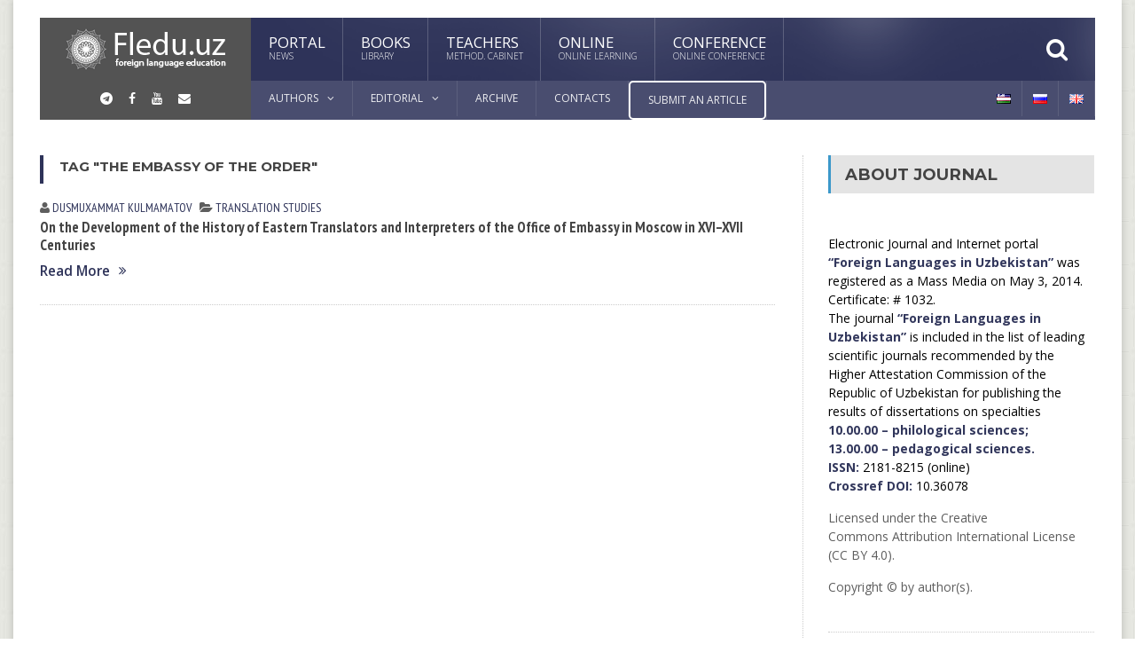

--- FILE ---
content_type: text/html; charset=UTF-8
request_url: https://journal.fledu.uz/en/tag/the-embassy-of-the-order/
body_size: 20286
content:
<!DOCTYPE html>
<!--[if IE 7]>
<html class="ie ie7" lang="en-GB">
<![endif]-->
<!--[if IE 8]>
<html class="ie ie8" lang="en-GB">
<![endif]-->
<!--[if !(IE 7) | !(IE 8)  ]><!-->

<!-- BEGIN html -->
<html xmlns="http://www.w3.org/1999/xhtml" lang="en-GB" itemscope itemtype="http://schema.org/WebPage">
<!--<![endif]-->
	<!-- BEGIN head -->
	<head>


		<!-- Meta Tags -->
		<meta http-equiv="content-type" content="text/html; charset=UTF-8" />
		<meta name="viewport" content="width=device-width, initial-scale=1, maximum-scale=1" />
		
		<!-- Favicon -->
		<link rel="shortcut icon" href="https://journal.fledu.uz/wp-content/themes/journal-child/img/favicon.png" type="image/x-icon" />
		<link rel="alternate" type="application/rss+xml" href="https://journal.fledu.uz/en/feed/" title="JOURNAL.FLEDU.UZ latest posts" />
		<link rel="alternate" type="application/rss+xml" href="https://journal.fledu.uz/en/comments/feed/" title="JOURNAL.FLEDU.UZ latest comments" />
		<link rel="pingback" href="https://journal.fledu.uz/xmlrpc.php" />
		<link rel="stylesheet" type="text/css" href="https://journal.fledu.uz/wp-content/themes/journal-child/css/font-awesome.min.css">

		<meta name='robots' content='index, follow, max-image-preview:large, max-snippet:-1, max-video-preview:-1' />

	<!-- This site is optimized with the Yoast SEO plugin v26.7 - https://yoast.com/wordpress/plugins/seo/ -->
	<title>Архивы the Embassy of the Order - JOURNAL.FLEDU.UZ</title>
	<link rel="canonical" href="https://journal.fledu.uz/en/tag/the-embassy-of-the-order/" />
	<meta property="og:locale" content="en_GB" />
	<meta property="og:type" content="article" />
	<meta property="og:title" content="Архивы the Embassy of the Order - JOURNAL.FLEDU.UZ" />
	<meta property="og:url" content="https://journal.fledu.uz/en/tag/the-embassy-of-the-order/" />
	<meta property="og:site_name" content="JOURNAL.FLEDU.UZ" />
	<meta name="twitter:card" content="summary_large_image" />
	<script type="application/ld+json" class="yoast-schema-graph">{"@context":"https://schema.org","@graph":[{"@type":"CollectionPage","@id":"https://journal.fledu.uz/en/tag/the-embassy-of-the-order/","url":"https://journal.fledu.uz/en/tag/the-embassy-of-the-order/","name":"Архивы the Embassy of the Order - JOURNAL.FLEDU.UZ","isPartOf":{"@id":"https://journal.fledu.uz/en/#website"},"breadcrumb":{"@id":"https://journal.fledu.uz/en/tag/the-embassy-of-the-order/#breadcrumb"},"inLanguage":"en-GB"},{"@type":"BreadcrumbList","@id":"https://journal.fledu.uz/en/tag/the-embassy-of-the-order/#breadcrumb","itemListElement":[{"@type":"ListItem","position":1,"name":"Главная страница","item":"https://journal.fledu.uz/en/"},{"@type":"ListItem","position":2,"name":"the Embassy of the Order"}]},{"@type":"WebSite","@id":"https://journal.fledu.uz/en/#website","url":"https://journal.fledu.uz/en/","name":"JOURNAL.FLEDU.UZ","description":"Foreign languages in Uzbekistan","potentialAction":[{"@type":"SearchAction","target":{"@type":"EntryPoint","urlTemplate":"https://journal.fledu.uz/en/?s={search_term_string}"},"query-input":{"@type":"PropertyValueSpecification","valueRequired":true,"valueName":"search_term_string"}}],"inLanguage":"en-GB"}]}</script>
	<!-- / Yoast SEO plugin. -->


<link rel='dns-prefetch' href='//journal.fledu.uz' />
<link rel='dns-prefetch' href='//fonts.googleapis.com' />
<link rel="alternate" type="application/rss+xml" title="JOURNAL.FLEDU.UZ &raquo; Feed" href="https://journal.fledu.uz/en/feed/" />
<link rel="alternate" type="application/rss+xml" title="JOURNAL.FLEDU.UZ &raquo; Comments Feed" href="https://journal.fledu.uz/en/comments/feed/" />
<link rel="alternate" type="application/rss+xml" title="JOURNAL.FLEDU.UZ &raquo; the Embassy of the Order Tag Feed" href="https://journal.fledu.uz/en/tag/the-embassy-of-the-order/feed/" />
<style id='wp-img-auto-sizes-contain-inline-css' type='text/css'>
img:is([sizes=auto i],[sizes^="auto," i]){contain-intrinsic-size:3000px 1500px}
/*# sourceURL=wp-img-auto-sizes-contain-inline-css */
</style>
<link rel='stylesheet' id='gs-swiper-css' href='https://journal.fledu.uz/wp-content/plugins/gs-logo-slider/assets/libs/swiper-js/swiper.min.css?ver=3.7.4' type='text/css' media='all' />
<link rel='stylesheet' id='gs-tippyjs-css' href='https://journal.fledu.uz/wp-content/plugins/gs-logo-slider/assets/libs/tippyjs/tippy.css?ver=3.7.4' type='text/css' media='all' />
<link rel='stylesheet' id='gs-logo-public-css' href='https://journal.fledu.uz/wp-content/plugins/gs-logo-slider/assets/css/gs-logo.min.css?ver=3.7.4' type='text/css' media='all' />
<style id='wp-emoji-styles-inline-css' type='text/css'>

	img.wp-smiley, img.emoji {
		display: inline !important;
		border: none !important;
		box-shadow: none !important;
		height: 1em !important;
		width: 1em !important;
		margin: 0 0.07em !important;
		vertical-align: -0.1em !important;
		background: none !important;
		padding: 0 !important;
	}
/*# sourceURL=wp-emoji-styles-inline-css */
</style>
<style id='wp-block-library-inline-css' type='text/css'>
:root{--wp-block-synced-color:#7a00df;--wp-block-synced-color--rgb:122,0,223;--wp-bound-block-color:var(--wp-block-synced-color);--wp-editor-canvas-background:#ddd;--wp-admin-theme-color:#007cba;--wp-admin-theme-color--rgb:0,124,186;--wp-admin-theme-color-darker-10:#006ba1;--wp-admin-theme-color-darker-10--rgb:0,107,160.5;--wp-admin-theme-color-darker-20:#005a87;--wp-admin-theme-color-darker-20--rgb:0,90,135;--wp-admin-border-width-focus:2px}@media (min-resolution:192dpi){:root{--wp-admin-border-width-focus:1.5px}}.wp-element-button{cursor:pointer}:root .has-very-light-gray-background-color{background-color:#eee}:root .has-very-dark-gray-background-color{background-color:#313131}:root .has-very-light-gray-color{color:#eee}:root .has-very-dark-gray-color{color:#313131}:root .has-vivid-green-cyan-to-vivid-cyan-blue-gradient-background{background:linear-gradient(135deg,#00d084,#0693e3)}:root .has-purple-crush-gradient-background{background:linear-gradient(135deg,#34e2e4,#4721fb 50%,#ab1dfe)}:root .has-hazy-dawn-gradient-background{background:linear-gradient(135deg,#faaca8,#dad0ec)}:root .has-subdued-olive-gradient-background{background:linear-gradient(135deg,#fafae1,#67a671)}:root .has-atomic-cream-gradient-background{background:linear-gradient(135deg,#fdd79a,#004a59)}:root .has-nightshade-gradient-background{background:linear-gradient(135deg,#330968,#31cdcf)}:root .has-midnight-gradient-background{background:linear-gradient(135deg,#020381,#2874fc)}:root{--wp--preset--font-size--normal:16px;--wp--preset--font-size--huge:42px}.has-regular-font-size{font-size:1em}.has-larger-font-size{font-size:2.625em}.has-normal-font-size{font-size:var(--wp--preset--font-size--normal)}.has-huge-font-size{font-size:var(--wp--preset--font-size--huge)}.has-text-align-center{text-align:center}.has-text-align-left{text-align:left}.has-text-align-right{text-align:right}.has-fit-text{white-space:nowrap!important}#end-resizable-editor-section{display:none}.aligncenter{clear:both}.items-justified-left{justify-content:flex-start}.items-justified-center{justify-content:center}.items-justified-right{justify-content:flex-end}.items-justified-space-between{justify-content:space-between}.screen-reader-text{border:0;clip-path:inset(50%);height:1px;margin:-1px;overflow:hidden;padding:0;position:absolute;width:1px;word-wrap:normal!important}.screen-reader-text:focus{background-color:#ddd;clip-path:none;color:#444;display:block;font-size:1em;height:auto;left:5px;line-height:normal;padding:15px 23px 14px;text-decoration:none;top:5px;width:auto;z-index:100000}html :where(.has-border-color){border-style:solid}html :where([style*=border-top-color]){border-top-style:solid}html :where([style*=border-right-color]){border-right-style:solid}html :where([style*=border-bottom-color]){border-bottom-style:solid}html :where([style*=border-left-color]){border-left-style:solid}html :where([style*=border-width]){border-style:solid}html :where([style*=border-top-width]){border-top-style:solid}html :where([style*=border-right-width]){border-right-style:solid}html :where([style*=border-bottom-width]){border-bottom-style:solid}html :where([style*=border-left-width]){border-left-style:solid}html :where(img[class*=wp-image-]){height:auto;max-width:100%}:where(figure){margin:0 0 1em}html :where(.is-position-sticky){--wp-admin--admin-bar--position-offset:var(--wp-admin--admin-bar--height,0px)}@media screen and (max-width:600px){html :where(.is-position-sticky){--wp-admin--admin-bar--position-offset:0px}}

/*# sourceURL=wp-block-library-inline-css */
</style><style id='wp-block-image-inline-css' type='text/css'>
.wp-block-image>a,.wp-block-image>figure>a{display:inline-block}.wp-block-image img{box-sizing:border-box;height:auto;max-width:100%;vertical-align:bottom}@media not (prefers-reduced-motion){.wp-block-image img.hide{visibility:hidden}.wp-block-image img.show{animation:show-content-image .4s}}.wp-block-image[style*=border-radius] img,.wp-block-image[style*=border-radius]>a{border-radius:inherit}.wp-block-image.has-custom-border img{box-sizing:border-box}.wp-block-image.aligncenter{text-align:center}.wp-block-image.alignfull>a,.wp-block-image.alignwide>a{width:100%}.wp-block-image.alignfull img,.wp-block-image.alignwide img{height:auto;width:100%}.wp-block-image .aligncenter,.wp-block-image .alignleft,.wp-block-image .alignright,.wp-block-image.aligncenter,.wp-block-image.alignleft,.wp-block-image.alignright{display:table}.wp-block-image .aligncenter>figcaption,.wp-block-image .alignleft>figcaption,.wp-block-image .alignright>figcaption,.wp-block-image.aligncenter>figcaption,.wp-block-image.alignleft>figcaption,.wp-block-image.alignright>figcaption{caption-side:bottom;display:table-caption}.wp-block-image .alignleft{float:left;margin:.5em 1em .5em 0}.wp-block-image .alignright{float:right;margin:.5em 0 .5em 1em}.wp-block-image .aligncenter{margin-left:auto;margin-right:auto}.wp-block-image :where(figcaption){margin-bottom:1em;margin-top:.5em}.wp-block-image.is-style-circle-mask img{border-radius:9999px}@supports ((-webkit-mask-image:none) or (mask-image:none)) or (-webkit-mask-image:none){.wp-block-image.is-style-circle-mask img{border-radius:0;-webkit-mask-image:url('data:image/svg+xml;utf8,<svg viewBox="0 0 100 100" xmlns="http://www.w3.org/2000/svg"><circle cx="50" cy="50" r="50"/></svg>');mask-image:url('data:image/svg+xml;utf8,<svg viewBox="0 0 100 100" xmlns="http://www.w3.org/2000/svg"><circle cx="50" cy="50" r="50"/></svg>');mask-mode:alpha;-webkit-mask-position:center;mask-position:center;-webkit-mask-repeat:no-repeat;mask-repeat:no-repeat;-webkit-mask-size:contain;mask-size:contain}}:root :where(.wp-block-image.is-style-rounded img,.wp-block-image .is-style-rounded img){border-radius:9999px}.wp-block-image figure{margin:0}.wp-lightbox-container{display:flex;flex-direction:column;position:relative}.wp-lightbox-container img{cursor:zoom-in}.wp-lightbox-container img:hover+button{opacity:1}.wp-lightbox-container button{align-items:center;backdrop-filter:blur(16px) saturate(180%);background-color:#5a5a5a40;border:none;border-radius:4px;cursor:zoom-in;display:flex;height:20px;justify-content:center;opacity:0;padding:0;position:absolute;right:16px;text-align:center;top:16px;width:20px;z-index:100}@media not (prefers-reduced-motion){.wp-lightbox-container button{transition:opacity .2s ease}}.wp-lightbox-container button:focus-visible{outline:3px auto #5a5a5a40;outline:3px auto -webkit-focus-ring-color;outline-offset:3px}.wp-lightbox-container button:hover{cursor:pointer;opacity:1}.wp-lightbox-container button:focus{opacity:1}.wp-lightbox-container button:focus,.wp-lightbox-container button:hover,.wp-lightbox-container button:not(:hover):not(:active):not(.has-background){background-color:#5a5a5a40;border:none}.wp-lightbox-overlay{box-sizing:border-box;cursor:zoom-out;height:100vh;left:0;overflow:hidden;position:fixed;top:0;visibility:hidden;width:100%;z-index:100000}.wp-lightbox-overlay .close-button{align-items:center;cursor:pointer;display:flex;justify-content:center;min-height:40px;min-width:40px;padding:0;position:absolute;right:calc(env(safe-area-inset-right) + 16px);top:calc(env(safe-area-inset-top) + 16px);z-index:5000000}.wp-lightbox-overlay .close-button:focus,.wp-lightbox-overlay .close-button:hover,.wp-lightbox-overlay .close-button:not(:hover):not(:active):not(.has-background){background:none;border:none}.wp-lightbox-overlay .lightbox-image-container{height:var(--wp--lightbox-container-height);left:50%;overflow:hidden;position:absolute;top:50%;transform:translate(-50%,-50%);transform-origin:top left;width:var(--wp--lightbox-container-width);z-index:9999999999}.wp-lightbox-overlay .wp-block-image{align-items:center;box-sizing:border-box;display:flex;height:100%;justify-content:center;margin:0;position:relative;transform-origin:0 0;width:100%;z-index:3000000}.wp-lightbox-overlay .wp-block-image img{height:var(--wp--lightbox-image-height);min-height:var(--wp--lightbox-image-height);min-width:var(--wp--lightbox-image-width);width:var(--wp--lightbox-image-width)}.wp-lightbox-overlay .wp-block-image figcaption{display:none}.wp-lightbox-overlay button{background:none;border:none}.wp-lightbox-overlay .scrim{background-color:#fff;height:100%;opacity:.9;position:absolute;width:100%;z-index:2000000}.wp-lightbox-overlay.active{visibility:visible}@media not (prefers-reduced-motion){.wp-lightbox-overlay.active{animation:turn-on-visibility .25s both}.wp-lightbox-overlay.active img{animation:turn-on-visibility .35s both}.wp-lightbox-overlay.show-closing-animation:not(.active){animation:turn-off-visibility .35s both}.wp-lightbox-overlay.show-closing-animation:not(.active) img{animation:turn-off-visibility .25s both}.wp-lightbox-overlay.zoom.active{animation:none;opacity:1;visibility:visible}.wp-lightbox-overlay.zoom.active .lightbox-image-container{animation:lightbox-zoom-in .4s}.wp-lightbox-overlay.zoom.active .lightbox-image-container img{animation:none}.wp-lightbox-overlay.zoom.active .scrim{animation:turn-on-visibility .4s forwards}.wp-lightbox-overlay.zoom.show-closing-animation:not(.active){animation:none}.wp-lightbox-overlay.zoom.show-closing-animation:not(.active) .lightbox-image-container{animation:lightbox-zoom-out .4s}.wp-lightbox-overlay.zoom.show-closing-animation:not(.active) .lightbox-image-container img{animation:none}.wp-lightbox-overlay.zoom.show-closing-animation:not(.active) .scrim{animation:turn-off-visibility .4s forwards}}@keyframes show-content-image{0%{visibility:hidden}99%{visibility:hidden}to{visibility:visible}}@keyframes turn-on-visibility{0%{opacity:0}to{opacity:1}}@keyframes turn-off-visibility{0%{opacity:1;visibility:visible}99%{opacity:0;visibility:visible}to{opacity:0;visibility:hidden}}@keyframes lightbox-zoom-in{0%{transform:translate(calc((-100vw + var(--wp--lightbox-scrollbar-width))/2 + var(--wp--lightbox-initial-left-position)),calc(-50vh + var(--wp--lightbox-initial-top-position))) scale(var(--wp--lightbox-scale))}to{transform:translate(-50%,-50%) scale(1)}}@keyframes lightbox-zoom-out{0%{transform:translate(-50%,-50%) scale(1);visibility:visible}99%{visibility:visible}to{transform:translate(calc((-100vw + var(--wp--lightbox-scrollbar-width))/2 + var(--wp--lightbox-initial-left-position)),calc(-50vh + var(--wp--lightbox-initial-top-position))) scale(var(--wp--lightbox-scale));visibility:hidden}}
/*# sourceURL=https://journal.fledu.uz/wp-includes/blocks/image/style.min.css */
</style>
<style id='global-styles-inline-css' type='text/css'>
:root{--wp--preset--aspect-ratio--square: 1;--wp--preset--aspect-ratio--4-3: 4/3;--wp--preset--aspect-ratio--3-4: 3/4;--wp--preset--aspect-ratio--3-2: 3/2;--wp--preset--aspect-ratio--2-3: 2/3;--wp--preset--aspect-ratio--16-9: 16/9;--wp--preset--aspect-ratio--9-16: 9/16;--wp--preset--color--black: #000000;--wp--preset--color--cyan-bluish-gray: #abb8c3;--wp--preset--color--white: #ffffff;--wp--preset--color--pale-pink: #f78da7;--wp--preset--color--vivid-red: #cf2e2e;--wp--preset--color--luminous-vivid-orange: #ff6900;--wp--preset--color--luminous-vivid-amber: #fcb900;--wp--preset--color--light-green-cyan: #7bdcb5;--wp--preset--color--vivid-green-cyan: #00d084;--wp--preset--color--pale-cyan-blue: #8ed1fc;--wp--preset--color--vivid-cyan-blue: #0693e3;--wp--preset--color--vivid-purple: #9b51e0;--wp--preset--gradient--vivid-cyan-blue-to-vivid-purple: linear-gradient(135deg,rgb(6,147,227) 0%,rgb(155,81,224) 100%);--wp--preset--gradient--light-green-cyan-to-vivid-green-cyan: linear-gradient(135deg,rgb(122,220,180) 0%,rgb(0,208,130) 100%);--wp--preset--gradient--luminous-vivid-amber-to-luminous-vivid-orange: linear-gradient(135deg,rgb(252,185,0) 0%,rgb(255,105,0) 100%);--wp--preset--gradient--luminous-vivid-orange-to-vivid-red: linear-gradient(135deg,rgb(255,105,0) 0%,rgb(207,46,46) 100%);--wp--preset--gradient--very-light-gray-to-cyan-bluish-gray: linear-gradient(135deg,rgb(238,238,238) 0%,rgb(169,184,195) 100%);--wp--preset--gradient--cool-to-warm-spectrum: linear-gradient(135deg,rgb(74,234,220) 0%,rgb(151,120,209) 20%,rgb(207,42,186) 40%,rgb(238,44,130) 60%,rgb(251,105,98) 80%,rgb(254,248,76) 100%);--wp--preset--gradient--blush-light-purple: linear-gradient(135deg,rgb(255,206,236) 0%,rgb(152,150,240) 100%);--wp--preset--gradient--blush-bordeaux: linear-gradient(135deg,rgb(254,205,165) 0%,rgb(254,45,45) 50%,rgb(107,0,62) 100%);--wp--preset--gradient--luminous-dusk: linear-gradient(135deg,rgb(255,203,112) 0%,rgb(199,81,192) 50%,rgb(65,88,208) 100%);--wp--preset--gradient--pale-ocean: linear-gradient(135deg,rgb(255,245,203) 0%,rgb(182,227,212) 50%,rgb(51,167,181) 100%);--wp--preset--gradient--electric-grass: linear-gradient(135deg,rgb(202,248,128) 0%,rgb(113,206,126) 100%);--wp--preset--gradient--midnight: linear-gradient(135deg,rgb(2,3,129) 0%,rgb(40,116,252) 100%);--wp--preset--font-size--small: 13px;--wp--preset--font-size--medium: 20px;--wp--preset--font-size--large: 36px;--wp--preset--font-size--x-large: 42px;--wp--preset--spacing--20: 0.44rem;--wp--preset--spacing--30: 0.67rem;--wp--preset--spacing--40: 1rem;--wp--preset--spacing--50: 1.5rem;--wp--preset--spacing--60: 2.25rem;--wp--preset--spacing--70: 3.38rem;--wp--preset--spacing--80: 5.06rem;--wp--preset--shadow--natural: 6px 6px 9px rgba(0, 0, 0, 0.2);--wp--preset--shadow--deep: 12px 12px 50px rgba(0, 0, 0, 0.4);--wp--preset--shadow--sharp: 6px 6px 0px rgba(0, 0, 0, 0.2);--wp--preset--shadow--outlined: 6px 6px 0px -3px rgb(255, 255, 255), 6px 6px rgb(0, 0, 0);--wp--preset--shadow--crisp: 6px 6px 0px rgb(0, 0, 0);}:where(.is-layout-flex){gap: 0.5em;}:where(.is-layout-grid){gap: 0.5em;}body .is-layout-flex{display: flex;}.is-layout-flex{flex-wrap: wrap;align-items: center;}.is-layout-flex > :is(*, div){margin: 0;}body .is-layout-grid{display: grid;}.is-layout-grid > :is(*, div){margin: 0;}:where(.wp-block-columns.is-layout-flex){gap: 2em;}:where(.wp-block-columns.is-layout-grid){gap: 2em;}:where(.wp-block-post-template.is-layout-flex){gap: 1.25em;}:where(.wp-block-post-template.is-layout-grid){gap: 1.25em;}.has-black-color{color: var(--wp--preset--color--black) !important;}.has-cyan-bluish-gray-color{color: var(--wp--preset--color--cyan-bluish-gray) !important;}.has-white-color{color: var(--wp--preset--color--white) !important;}.has-pale-pink-color{color: var(--wp--preset--color--pale-pink) !important;}.has-vivid-red-color{color: var(--wp--preset--color--vivid-red) !important;}.has-luminous-vivid-orange-color{color: var(--wp--preset--color--luminous-vivid-orange) !important;}.has-luminous-vivid-amber-color{color: var(--wp--preset--color--luminous-vivid-amber) !important;}.has-light-green-cyan-color{color: var(--wp--preset--color--light-green-cyan) !important;}.has-vivid-green-cyan-color{color: var(--wp--preset--color--vivid-green-cyan) !important;}.has-pale-cyan-blue-color{color: var(--wp--preset--color--pale-cyan-blue) !important;}.has-vivid-cyan-blue-color{color: var(--wp--preset--color--vivid-cyan-blue) !important;}.has-vivid-purple-color{color: var(--wp--preset--color--vivid-purple) !important;}.has-black-background-color{background-color: var(--wp--preset--color--black) !important;}.has-cyan-bluish-gray-background-color{background-color: var(--wp--preset--color--cyan-bluish-gray) !important;}.has-white-background-color{background-color: var(--wp--preset--color--white) !important;}.has-pale-pink-background-color{background-color: var(--wp--preset--color--pale-pink) !important;}.has-vivid-red-background-color{background-color: var(--wp--preset--color--vivid-red) !important;}.has-luminous-vivid-orange-background-color{background-color: var(--wp--preset--color--luminous-vivid-orange) !important;}.has-luminous-vivid-amber-background-color{background-color: var(--wp--preset--color--luminous-vivid-amber) !important;}.has-light-green-cyan-background-color{background-color: var(--wp--preset--color--light-green-cyan) !important;}.has-vivid-green-cyan-background-color{background-color: var(--wp--preset--color--vivid-green-cyan) !important;}.has-pale-cyan-blue-background-color{background-color: var(--wp--preset--color--pale-cyan-blue) !important;}.has-vivid-cyan-blue-background-color{background-color: var(--wp--preset--color--vivid-cyan-blue) !important;}.has-vivid-purple-background-color{background-color: var(--wp--preset--color--vivid-purple) !important;}.has-black-border-color{border-color: var(--wp--preset--color--black) !important;}.has-cyan-bluish-gray-border-color{border-color: var(--wp--preset--color--cyan-bluish-gray) !important;}.has-white-border-color{border-color: var(--wp--preset--color--white) !important;}.has-pale-pink-border-color{border-color: var(--wp--preset--color--pale-pink) !important;}.has-vivid-red-border-color{border-color: var(--wp--preset--color--vivid-red) !important;}.has-luminous-vivid-orange-border-color{border-color: var(--wp--preset--color--luminous-vivid-orange) !important;}.has-luminous-vivid-amber-border-color{border-color: var(--wp--preset--color--luminous-vivid-amber) !important;}.has-light-green-cyan-border-color{border-color: var(--wp--preset--color--light-green-cyan) !important;}.has-vivid-green-cyan-border-color{border-color: var(--wp--preset--color--vivid-green-cyan) !important;}.has-pale-cyan-blue-border-color{border-color: var(--wp--preset--color--pale-cyan-blue) !important;}.has-vivid-cyan-blue-border-color{border-color: var(--wp--preset--color--vivid-cyan-blue) !important;}.has-vivid-purple-border-color{border-color: var(--wp--preset--color--vivid-purple) !important;}.has-vivid-cyan-blue-to-vivid-purple-gradient-background{background: var(--wp--preset--gradient--vivid-cyan-blue-to-vivid-purple) !important;}.has-light-green-cyan-to-vivid-green-cyan-gradient-background{background: var(--wp--preset--gradient--light-green-cyan-to-vivid-green-cyan) !important;}.has-luminous-vivid-amber-to-luminous-vivid-orange-gradient-background{background: var(--wp--preset--gradient--luminous-vivid-amber-to-luminous-vivid-orange) !important;}.has-luminous-vivid-orange-to-vivid-red-gradient-background{background: var(--wp--preset--gradient--luminous-vivid-orange-to-vivid-red) !important;}.has-very-light-gray-to-cyan-bluish-gray-gradient-background{background: var(--wp--preset--gradient--very-light-gray-to-cyan-bluish-gray) !important;}.has-cool-to-warm-spectrum-gradient-background{background: var(--wp--preset--gradient--cool-to-warm-spectrum) !important;}.has-blush-light-purple-gradient-background{background: var(--wp--preset--gradient--blush-light-purple) !important;}.has-blush-bordeaux-gradient-background{background: var(--wp--preset--gradient--blush-bordeaux) !important;}.has-luminous-dusk-gradient-background{background: var(--wp--preset--gradient--luminous-dusk) !important;}.has-pale-ocean-gradient-background{background: var(--wp--preset--gradient--pale-ocean) !important;}.has-electric-grass-gradient-background{background: var(--wp--preset--gradient--electric-grass) !important;}.has-midnight-gradient-background{background: var(--wp--preset--gradient--midnight) !important;}.has-small-font-size{font-size: var(--wp--preset--font-size--small) !important;}.has-medium-font-size{font-size: var(--wp--preset--font-size--medium) !important;}.has-large-font-size{font-size: var(--wp--preset--font-size--large) !important;}.has-x-large-font-size{font-size: var(--wp--preset--font-size--x-large) !important;}
/*# sourceURL=global-styles-inline-css */
</style>

<style id='classic-theme-styles-inline-css' type='text/css'>
/*! This file is auto-generated */
.wp-block-button__link{color:#fff;background-color:#32373c;border-radius:9999px;box-shadow:none;text-decoration:none;padding:calc(.667em + 2px) calc(1.333em + 2px);font-size:1.125em}.wp-block-file__button{background:#32373c;color:#fff;text-decoration:none}
/*# sourceURL=/wp-includes/css/classic-themes.min.css */
</style>
<link rel='stylesheet' id='wp-components-css' href='https://journal.fledu.uz/wp-includes/css/dist/components/style.min.css?ver=44ce327b1ada5b7959ddb685ded0a7d9' type='text/css' media='all' />
<link rel='stylesheet' id='wp-preferences-css' href='https://journal.fledu.uz/wp-includes/css/dist/preferences/style.min.css?ver=44ce327b1ada5b7959ddb685ded0a7d9' type='text/css' media='all' />
<link rel='stylesheet' id='wp-block-editor-css' href='https://journal.fledu.uz/wp-includes/css/dist/block-editor/style.min.css?ver=44ce327b1ada5b7959ddb685ded0a7d9' type='text/css' media='all' />
<style id='wp-block-editor-inline-css' type='text/css'>
    
        .gslogo--toolbar {
            padding: 20px;
            border: 1px solid #1f1f1f;
            border-radius: 2px;
        }

        .gslogo--toolbar label {
            display: block;
            margin-bottom: 6px;
            margin-top: -6px;
        }

        .gslogo--toolbar select {
            width: 250px;
            max-width: 100% !important;
            line-height: 42px !important;
        }

        .gslogo--toolbar .gs-logo-slider-block--des {
            margin: 10px 0 0;
            font-size: 16px;
        }

        .gslogo--toolbar .gs-logo-slider-block--des span {
            display: block;
        }

        .gslogo--toolbar p.gs-logo-slider-block--des a {
            margin-left: 4px;
        }

        .editor-styles-wrapper .wp-block h3.gs_logo_title {
            font-size: 16px;
            font-weight: 400;
            margin: 0px;
            margin-top: 20px;
        }
    
        
/*# sourceURL=wp-block-editor-inline-css */
</style>
<link rel='stylesheet' id='popup-maker-block-library-style-css' href='https://journal.fledu.uz/wp-content/plugins/popup-maker/dist/packages/block-library-style.css?ver=dbea705cfafe089d65f1' type='text/css' media='all' />
<link rel='stylesheet' id='google-fonts-1-css' href='https://fonts.googleapis.com/css?family=Open+Sans&#038;subset=latin&#038;ver=44ce327b1ada5b7959ddb685ded0a7d9' type='text/css' media='all' />
<link rel='stylesheet' id='google-fonts-2-css' href='https://fonts.googleapis.com/css?family=Montserrat&#038;subset=latin&#038;ver=44ce327b1ada5b7959ddb685ded0a7d9' type='text/css' media='all' />
<link rel='stylesheet' id='google-fonts-3-css' href='https://fonts.googleapis.com/css?family=PT+Sans+Narrow&#038;subset=latin&#038;ver=44ce327b1ada5b7959ddb685ded0a7d9' type='text/css' media='all' />
<link rel='stylesheet' id='reset-css' href='https://journal.fledu.uz/wp-content/themes/fraction-theme/css/reset.css?ver=44ce327b1ada5b7959ddb685ded0a7d9' type='text/css' media='all' />
<link rel='stylesheet' id='font-awesome-css' href='https://journal.fledu.uz/wp-content/themes/fraction-theme/css/font-awesome.min.css?ver=44ce327b1ada5b7959ddb685ded0a7d9' type='text/css' media='all' />
<link rel='stylesheet' id='animate-css' href='https://journal.fledu.uz/wp-content/themes/fraction-theme/css/animate.css?ver=44ce327b1ada5b7959ddb685ded0a7d9' type='text/css' media='all' />
<link rel='stylesheet' id='main-stylesheet-css' href='https://journal.fledu.uz/wp-content/themes/fraction-theme/css/main-stylesheet.css?ver=44ce327b1ada5b7959ddb685ded0a7d9' type='text/css' media='all' />
<link rel='stylesheet' id='lightbox-css' href='https://journal.fledu.uz/wp-content/themes/fraction-theme/css/lightbox.css?ver=44ce327b1ada5b7959ddb685ded0a7d9' type='text/css' media='all' />
<link rel='stylesheet' id='shortcodes-css' href='https://journal.fledu.uz/wp-content/themes/fraction-theme/css/shortcodes.css?ver=44ce327b1ada5b7959ddb685ded0a7d9' type='text/css' media='all' />
<link rel='stylesheet' id='dat-menu-css' href='https://journal.fledu.uz/wp-content/themes/fraction-theme/css/dat-menu.css?ver=44ce327b1ada5b7959ddb685ded0a7d9' type='text/css' media='all' />
<link rel='stylesheet' id='responsive-css' href='https://journal.fledu.uz/wp-content/themes/fraction-theme/css/responsive.css?ver=44ce327b1ada5b7959ddb685ded0a7d9' type='text/css' media='all' />
<link rel='stylesheet' id='owl.carousel-css' href='https://journal.fledu.uz/wp-content/themes/fraction-theme/css/owl.carousel.css?ver=44ce327b1ada5b7959ddb685ded0a7d9' type='text/css' media='all' />
<link rel='stylesheet' id='owl.theme-css' href='https://journal.fledu.uz/wp-content/themes/fraction-theme/css/owl.theme.css?ver=44ce327b1ada5b7959ddb685ded0a7d9' type='text/css' media='all' />
<link rel='stylesheet' id='dynamic-css-css' href='https://journal.fledu.uz/wp-admin/admin-ajax.php?action=ot_dynamic_css&#038;ver=44ce327b1ada5b7959ddb685ded0a7d9' type='text/css' media='all' />
<link rel='stylesheet' id='style-css' href='https://journal.fledu.uz/wp-content/themes/journal-child/style.css?ver=44ce327b1ada5b7959ddb685ded0a7d9' type='text/css' media='all' />
<script type="text/javascript" src="https://journal.fledu.uz/wp-includes/js/jquery/jquery.min.js?ver=3.7.1" id="jquery-core-js"></script>
<script type="text/javascript" src="https://journal.fledu.uz/wp-includes/js/jquery/jquery-migrate.min.js?ver=3.4.1" id="jquery-migrate-js"></script>
<script type="text/javascript" src="https://journal.fledu.uz/wp-admin/admin-ajax.php?action=ot_dynamic_js&amp;ver=1" id="dynamic-scripts-js"></script>
<link rel="https://api.w.org/" href="https://journal.fledu.uz/wp-json/" /><link rel="alternate" title="JSON" type="application/json" href="https://journal.fledu.uz/wp-json/wp/v2/tags/11911" /><link rel="EditURI" type="application/rsd+xml" title="RSD" href="https://journal.fledu.uz/xmlrpc.php?rsd" />
		<style type="text/css" id="wp-custom-css">
			.menu-item a[href^="https://mail.google.com/mail/"] {
    color: #fff; /* Белый цвет текста */
    font-weight: bold; /* Жирный текст */
    text-decoration: none; /* Убрать подчеркивание */
    padding: 5px 10px;
    border: 2px solid #fff; /* Белая рамка */
    border-radius: 5px; /* Закругленные углы */
    background-color: ; /* Синий фон */
    transition: background-color 0.3s, color 0.3s, border-color 0.3s; /* Плавный переход */
}

.menu-item a[href^="https://mail.google.com/mail/"]:hover {
    background-color: #fff; /* Белый фон при наведении */
    color: #0056b3; /* Синий текст при наведении */
    border-color: #0056b3; /* Синяя рамка при наведении */
}
		</style>
			

	<!-- END head -->
	<link rel='stylesheet' id='mediaelement-css' href='https://journal.fledu.uz/wp-includes/js/mediaelement/mediaelementplayer-legacy.min.css?ver=4.2.17' type='text/css' media='all' />
<link rel='stylesheet' id='wp-mediaelement-css' href='https://journal.fledu.uz/wp-includes/js/mediaelement/wp-mediaelement.min.css?ver=44ce327b1ada5b7959ddb685ded0a7d9' type='text/css' media='all' />
</head>
	
	<!-- BEGIN body -->
	<body data-rsssl=1 class="archive tag tag-the-embassy-of-the-order tag-11911 wp-theme-fraction-theme wp-child-theme-journal-child">
			
					
		<a href="#dat-menu" class="ot-menu-toggle"><i class="fa fa-bars"></i>Toggle Menu</a>
		<!-- BEGIN .boxed -->
		<div class="boxed active">
			
			<!-- BEGIN .header -->
			<header class="header willfix">
				
				<!-- BEGIN .wrapper -->
				<div class="wrapper">

					<div class="header-left no-socials">
						<div class="header-logo">
								<a href="https://journal.fledu.uz/en" class="otanimation" data-anim-object=".header-logo a.otanimation img, .header-logo a.otanimation h1" data-anim-in="flipOutX" data-anim-out="bounceIn">
									<img src="https://journal.fledu.uz/wp-content/themes/journal-child/img/logo.png" alt="JOURNAL.FLEDU.UZ" />
								</a>
							<strong data-anim-in="fadeOutUpBig" data-anim-out="bounceIn"><i class="fa fa-home"></i> Homepage</strong>
						</div>
						<div class="header-languages">
							<ul>
									<li class="lang-item lang-item-3 lang-item-uz no-translation lang-item-first"><a  lang="uz-UZ" hreflang="uz-UZ" href="https://journal.fledu.uz/uz/"><img src="[data-uri]" alt="Ўзбек" width="16" height="11" style="width: 16px; height: 11px;" /></a></li>
	<li class="lang-item lang-item-7 lang-item-ru no-translation"><a  lang="ru-RU" hreflang="ru-RU" href="https://journal.fledu.uz/ru/"><img src="[data-uri]" alt="Русский" width="16" height="11" style="width: 16px; height: 11px;" /></a></li>
	<li class="lang-item lang-item-11 lang-item-en current-lang"><a  lang="en-GB" hreflang="en-GB" href="https://journal.fledu.uz/en/tag/the-embassy-of-the-order/"><img src="[data-uri]" alt="English" width="16" height="11" style="width: 16px; height: 11px;" /></a></li>
							</ul>
						</div>
						<div class="header-socials">
							<a href="https://t.me/fledu_uz_official" target="_blank"><i class="fa fa-telegram"></i></a>
							<a href="https://www.facebook.com/fledu.uz" target="_blank"><i class="fa fa-facebook"></i></a>
							<a href="https://www.youtube.com/channel/UCPBh3FQphOVxdi3P120wHxA" target="_blank"><i class="fa fa-youtube"></i></a>
							<a href="mailto:info@fledu.uz" target="_self"><i class="fa fa-envelope"></i></a>
						</div>
					</div>
						

					<div class="header-right">
						<nav class="main-menu">
							<ul class="load-responsive menu" rel="Main Menu"><li id="menu-item-4649" class="normal-drop menu-item menu-item-type-custom menu-item-object-custom"><a href="https://fledu.uz">Portal<i>news</i></a></li>
<li id="menu-item-4650" class="normal-drop menu-item menu-item-type-custom menu-item-object-custom"><a href="https://books.fledu.uz">Books<i>library</i></a></li>
<li id="menu-item-4653" class="normal-drop menu-item menu-item-type-custom menu-item-object-custom"><a href="https://teachers.fledu.uz">Teachers<i>method. cabinet</i></a></li>
<li id="menu-item-4654" class="normal-drop menu-item menu-item-type-custom menu-item-object-custom"><a href="https://online.fledu.uz">Online<i>online learning</i></a></li>
<li id="menu-item-4655" class="normal-drop menu-item menu-item-type-custom menu-item-object-custom"><a href="https://conference.fledu.uz">Conference<i>online conference</i></a></li>
</ul>
						
															<div class="search-header">
									<form method="get" action="https://journal.fledu.uz/en" name="searchform">
										<input type="search" value="" placeholder="Search.." autocomplete="off" required="required" name="s" id="s" />
										<input type="submit" value="Search" />
									</form>
								</div>
													</nav>
						

													<nav class="under-menu">
								<ul class="load-responsive" rel="Second Menu"><li id="menu-item-5436" class="menu-item menu-item-type-custom menu-item-object-custom menu-item-has-children ot-dropdown single"><a href="#!"><span>Authors</span></a>
<ul class="sub-menu">
	<li id="menu-item-4750" class="menu-item menu-item-type-post_type menu-item-object-page"><a href="https://journal.fledu.uz/en/article-requirements/">Article requirements</a></li>
	<li id="menu-item-4754" class="menu-item menu-item-type-post_type menu-item-object-page"><a href="https://journal.fledu.uz/en/ethical-standards/">Ethical standards</a></li>
	<li id="menu-item-5848" class="menu-item menu-item-type-custom menu-item-object-custom"><a href="https://fledu.uz/uz/scopus-asosiy-mezonlar-afzallik-va-imkoniyatlar/">SCOPUS</a></li>
	<li id="menu-item-5847" class="menu-item menu-item-type-custom menu-item-object-custom"><a href="https://fledu.uz/uz/universal-ontalik-kod-udk-haqida-nimalarni-bilasiz/">UDK</a></li>
	<li id="menu-item-5846" class="menu-item menu-item-type-custom menu-item-object-custom"><a href="https://fledu.uz/uz/ozbekiston-davlat-jahon-tillari-universiteti-huzuridagi-ilmiy-jurnallar-doi-raqamiga-ega-boldi/">DOI</a></li>
</ul>
</li>
<li id="menu-item-4751" class="menu-item menu-item-type-custom menu-item-object-custom menu-item-has-children ot-dropdown single"><a href="#!"><span>Editorial</span></a>
<ul class="sub-menu">
	<li id="menu-item-4753" class="menu-item menu-item-type-post_type menu-item-object-page"><a href="https://journal.fledu.uz/en/editorial-board/">Editorial board</a></li>
	<li id="menu-item-4752" class="menu-item menu-item-type-post_type menu-item-object-page"><a href="https://journal.fledu.uz/en/editorial-council/">Editorial council</a></li>
</ul>
</li>
<li id="menu-item-4755" class="menu-item menu-item-type-post_type menu-item-object-page single"><a href="https://journal.fledu.uz/en/archive/">Archive</a></li>
<li id="menu-item-4756" class="menu-item menu-item-type-post_type menu-item-object-page single"><a href="https://journal.fledu.uz/en/contacts/">Contacts</a></li>
<li id="menu-item-10459" class="menu-item menu-item-type-custom menu-item-object-custom single"><a href="https://mail.google.com/mail/?view=cm&amp;to=info@fledu.uz">Submit an Article</a></li>
</ul><ul class="polylang-switcher">	<li class="lang-item lang-item-3 lang-item-uz no-translation lang-item-first"><a  lang="uz-UZ" hreflang="uz-UZ" href="https://journal.fledu.uz/uz/"><img src="[data-uri]" alt="Ўзбек" width="16" height="11" style="width: 16px; height: 11px;" /></a></li>
	<li class="lang-item lang-item-7 lang-item-ru no-translation"><a  lang="ru-RU" hreflang="ru-RU" href="https://journal.fledu.uz/ru/"><img src="[data-uri]" alt="Русский" width="16" height="11" style="width: 16px; height: 11px;" /></a></li>
	<li class="lang-item lang-item-11 lang-item-en current-lang"><a  lang="en-GB" hreflang="en-GB" href="https://journal.fledu.uz/en/tag/the-embassy-of-the-order/"><img src="[data-uri]" alt="English" width="16" height="11" style="width: 16px; height: 11px;" /></a></li>
</ul>							</nav>
						
						
					</div>

					<div class="clear-float"></div>
					
				<!-- END .wrapper -->
				</div>
				
			<!-- END .header -->
			</header>






	<!-- BEGIN .content -->
	<section class="content">
		
		<!-- BEGIN .wrapper -->
		<div class="wrapper">
			<!-- Slaideri -->
									
			<!--
			<div class="with-sidebar-layout left">
			-->
				<!-- <div class="main-content has-sidebar"> -->
				<!-- <div class="main-content has-double-sidebar"> -->
				<div class="main-content has-sidebar">

										<!-- BEGIN .left-content -->
					<div class="left-content left">

						


	<div class="main-title" style="border-left: 4px solid #2E3359;">
		<h2>Tag "the Embassy of the Order"</h2>
			</div>
 			<!-- START .article-lis-->
	<div class="article-list">									<div class="item image-no post-2717 post type-post status-publish format-standard hentry category-translation-studies tag-archive tag-interpreter tag-language tag-oriental-languages tag-russian tag-the-embassy-of-the-order tag-the-russian-sovereigns tag-translation tag-translator issue-5-13-2016-en"itemid="https://journal.fledu.uz/en/on-the-development-of-the-history-of-eastern-translators-and-interpreters-of-the-office-of-embassy-in-moscow-in-xvi-xvii-centuries/" itemscope itemtype="http://schema.org/BlogPosting">

				<div class="item-content" itemprop="articleBody" >
			<meta itemprop="datePublished" content="2019-04-08" />
			<meta itemprop="dateModified" content="2019-04-08" />
			<meta itemprop="mainEntityOfPage" content="" />
			<meta itemprop="author" content="Dilorom Ashurova" />
							<div class="content-category">
					<i class="fa fa-user" title="Author"></i> <a href="https://journal.fledu.uz/en/author/dusmuhammat-kulmamatov/" title="Posts by Dusmuxammat KULMАMАTOV" class="author url fn" rel="author">Dusmuxammat KULMАMАTOV</a>
					&nbsp;&nbsp;<i class="fa fa-folder-open" title="Category"></i>
											<a href="https://journal.fledu.uz/en/category/translation-studies/" style="color: #2E3359;">TRANSLATION STUDIES</a>
									</div>
						<h3 class="entry-title" itemprop="headline"><a href="https://journal.fledu.uz/en/on-the-development-of-the-history-of-eastern-translators-and-interpreters-of-the-office-of-embassy-in-moscow-in-xvi-xvii-centuries/">On the Development of the History of Eastern Translators and Interpreters of the Office of Embassy in Moscow in XVI–XVII Centuries</a></h3>
			
						<a href="https://journal.fledu.uz/en/on-the-development-of-the-history-of-eastern-translators-and-interpreters-of-the-office-of-embassy-in-moscow-in-xvi-xvii-centuries/" class="read-more-link">Read More<i class="fa fa-angle-double-right"></i></a>
		</div>
	</div>
									<!-- END .article-list-->
	</div>			<div class="pagination">
					</div>

				</div>
					
	<!-- BEGIN #sidebar -->
	<aside id="sidebar" class="right">
		<div class="widget-1 first widget"><h3>About journal</h3>			<div class="textwidget"><p><span style="color: #000;"><br />
Electronic Journal and Internet portal <strong style="color: #32375c;">&#8220;Foreign Languages in Uzbekistan&#8221;</strong> was registered as a Mass Media on May 3, 2014. Certificate: # 1032.<br />
The journal <strong style="color: #32375c;">“Foreign Languages in Uzbekistan”</strong> is included in the list of leading scientific journals recommended by the Higher Attestation Commission of the Republic of Uzbekistan for publishing the results of dissertations on specialties<br />
<strong style="color: #32375c;">10.00.00 &#8211; philological sciences;</strong><br />
<strong style="color: #32375c;">13.00.00 &#8211; pedagogical sciences.</strong><br />
<strong style="color: #32375c;">ISSN:</strong> 2181-8215 (online)<br />
<strong style="color: #32375c;">Crossref DOI:</strong> 10.36078</span></p>
<p>Licensed under the Creative<br />
Commons Attribution International License<br />
(CC BY 4.0).</p>
<p>Copyright © by author(s).</p>
</div>
		</div><div class="widget-2 widget">
<figure class="wp-block-image size-large"><img loading="lazy" decoding="async" width="1024" height="186" src="https://journal.fledu.uz/wp-content/uploads/sites/3/2022/10/lgs-e1666342909570-1024x186.png" alt="" class="wp-image-8275" srcset="https://journal.fledu.uz/wp-content/uploads/sites/3/2022/10/lgs-e1666342909570-1024x186.png 1024w, https://journal.fledu.uz/wp-content/uploads/sites/3/2022/10/lgs-e1666342909570-300x55.png 300w, https://journal.fledu.uz/wp-content/uploads/sites/3/2022/10/lgs-e1666342909570-768x140.png 768w, https://journal.fledu.uz/wp-content/uploads/sites/3/2022/10/lgs-e1666342909570.png 1259w" sizes="auto, (max-width: 1024px) 100vw, 1024px" /></figure>
</div><div class="widget-3 widget"><div class="wp-block-image">
<figure class="aligncenter size-large"><a href="https://portal.issn.org/resource/ISSN/2181-8215" target="_blank" rel=" noreferrer noopener"><img loading="lazy" decoding="async" width="1024" height="297" src="https://journal.fledu.uz/wp-content/uploads/sites/3/2022/11/img_0160x0050px_logo_issn-1024x297.png" alt="" class="wp-image-8313" srcset="https://journal.fledu.uz/wp-content/uploads/sites/3/2022/11/img_0160x0050px_logo_issn-1024x297.png 1024w, https://journal.fledu.uz/wp-content/uploads/sites/3/2022/11/img_0160x0050px_logo_issn-300x87.png 300w, https://journal.fledu.uz/wp-content/uploads/sites/3/2022/11/img_0160x0050px_logo_issn-768x223.png 768w, https://journal.fledu.uz/wp-content/uploads/sites/3/2022/11/img_0160x0050px_logo_issn-1536x446.png 1536w, https://journal.fledu.uz/wp-content/uploads/sites/3/2022/11/img_0160x0050px_logo_issn-2048x594.png 2048w" sizes="auto, (max-width: 1024px) 100vw, 1024px" /></a></figure>
</div></div><div class="widget-4 widget"><div class="wp-block-image">
<figure class="aligncenter size-full"><a href="https://oak.uz/userfiles/files/Perechen-2019.pdf#page=83" target="_blank" rel=" noreferrer noopener"><img loading="lazy" decoding="async" width="400" height="127" src="https://journal.fledu.uz/wp-content/uploads/sites/3/2022/11/bak_sm.jpg" alt="" class="wp-image-8306" srcset="https://journal.fledu.uz/wp-content/uploads/sites/3/2022/11/bak_sm.jpg 400w, https://journal.fledu.uz/wp-content/uploads/sites/3/2022/11/bak_sm-300x95.jpg 300w" sizes="auto, (max-width: 400px) 100vw, 400px" /></a></figure>
</div></div><div class="widget-5 widget"><div class="wp-block-image">
<figure class="aligncenter size-full"><a href="https://search.crossref.org/?q=10.36078%2F2-25-2019&amp;from_ui=yes" target="_blank" rel=" noreferrer noopener"><img loading="lazy" decoding="async" width="361" height="94" src="https://journal.fledu.uz/wp-content/uploads/sites/3/2022/11/crossref-doi-opened2.png" alt="" class="wp-image-8307" srcset="https://journal.fledu.uz/wp-content/uploads/sites/3/2022/11/crossref-doi-opened2.png 361w, https://journal.fledu.uz/wp-content/uploads/sites/3/2022/11/crossref-doi-opened2-300x78.png 300w" sizes="auto, (max-width: 361px) 100vw, 361px" /></a></figure>
</div></div><div class="widget-6 widget"><div class="wp-block-image">
<figure class="aligncenter size-full"><img loading="lazy" decoding="async" width="395" height="115" src="https://journal.fledu.uz/wp-content/uploads/sites/3/2022/11/rossiyskaya-informacionnaya-baza-publikaciy-2.png" alt="" class="wp-image-8305" srcset="https://journal.fledu.uz/wp-content/uploads/sites/3/2022/11/rossiyskaya-informacionnaya-baza-publikaciy-2.png 395w, https://journal.fledu.uz/wp-content/uploads/sites/3/2022/11/rossiyskaya-informacionnaya-baza-publikaciy-2-300x87.png 300w" sizes="auto, (max-width: 395px) 100vw, 395px" /></figure>
</div></div><div class="widget-7 widget"><div class="wp-block-image">
<figure class="aligncenter size-full"><a href="https://slib.uz/ru/journal/view?id=53" target="_blank" rel=" noreferrer noopener"><img loading="lazy" decoding="async" width="414" height="94" src="https://journal.fledu.uz/wp-content/uploads/sites/3/2022/11/logo.png" alt="" class="wp-image-8309" srcset="https://journal.fledu.uz/wp-content/uploads/sites/3/2022/11/logo.png 414w, https://journal.fledu.uz/wp-content/uploads/sites/3/2022/11/logo-300x68.png 300w" sizes="auto, (max-width: 414px) 100vw, 414px" /></a></figure>
</div></div><div class="widget-8 widget">
<figure class="wp-block-image size-full"><a href="https://scholar.google.com/citations?user=DpQdkN4AAAAJ&amp;hl" target="_blank" rel=" noreferrer noopener"><img loading="lazy" decoding="async" width="715" height="130" src="https://journal.fledu.uz/wp-content/uploads/sites/3/2022/11/f425df1a9d34211609b667d3529ddfef.png" alt="" class="wp-image-8304" srcset="https://journal.fledu.uz/wp-content/uploads/sites/3/2022/11/f425df1a9d34211609b667d3529ddfef.png 715w, https://journal.fledu.uz/wp-content/uploads/sites/3/2022/11/f425df1a9d34211609b667d3529ddfef-300x55.png 300w" sizes="auto, (max-width: 715px) 100vw, 715px" /></a></figure>
</div><div class="widget-9 widget"><a href="https://journal.fledu.uz/ru/elibrary-document-number-edn/"><img width="300" height="400" src="https://journal.fledu.uz/wp-content/uploads/sites/3/2022/05/banner-edn.jpg" class="image wp-image-7952  attachment-full size-full" alt="" style="max-width: 100%; height: auto;" decoding="async" loading="lazy" srcset="https://journal.fledu.uz/wp-content/uploads/sites/3/2022/05/banner-edn.jpg 300w, https://journal.fledu.uz/wp-content/uploads/sites/3/2022/05/banner-edn-225x300.jpg 225w" sizes="auto, (max-width: 300px) 100vw, 300px" /></a></div><div class="widget-10 widget"><h3>Journal publication</h3>					<br />
	<center><p>New issue has been released</p>
	<div class="issue-widget-button">
	  <a href="https://journal.fledu.uz/en/issue/6-65-2025-en/" class="button" target="_self" style="background:#216cc1; color:#ffffff;"> <i class="fa fa-book"></i>&nbsp;&nbsp;№ 6 (65) / 2025</a>
	</div>
	</center>
			</div><div class="widget-11 widget"><h3>Recommendations for authors</h3>			<div class="textwidget"><div class="issue-widget-button" style="text-align:center;"><a href="https://journal.fledu.uz/wp-content/uploads/sites/3/2020/01/author_recommendations.pdf" class="button" target="_blank" style="background:#ff6a00; color:#ffffff;"> <i class="fa fa-pdf"></i>&nbsp;&nbsp;View in PDF</a>
</div>
</div>
		</div><div class="widget-12 last widget"><h3>SCOPUS&#038;ScienceDirect</h3><div style="width:100%;" class="wp-video"><video class="wp-video-shortcode" id="video-2717-1" preload="metadata" controls="controls"><source type="video/youtube" src="https://youtu.be/gyIHk5Zintk?_=1" /><a href="https://youtu.be/gyIHk5Zintk">https://youtu.be/gyIHk5Zintk</a></video></div></div>
					<div class="sidebar-fixed">
				<div class="widget-1 first widget"><h3>Categories</h3><div class="menu-ingliz-bolimlar-container"><ul id="menu-ingliz-bolimlar" class="menu"><li id="menu-item-4807" class="menu-item menu-item-type-taxonomy menu-item-object-category menu-item-4807"><a href="https://journal.fledu.uz/en/category/editors-tribune/">EDITOR&#8217;S TRIBUNE</a></li>
<li id="menu-item-4808" class="menu-item menu-item-type-taxonomy menu-item-object-category menu-item-4808"><a href="https://journal.fledu.uz/en/category/education-reform-in-action/">EDUCATION REFORM — IN ACTION</a></li>
<li id="menu-item-4809" class="menu-item menu-item-type-taxonomy menu-item-object-category menu-item-has-children ot-dropdown menu-item-4809"><a href="https://journal.fledu.uz/en/category/theory-of-language/">THEORY OF LANGUAGE</a>
<ul class="sub-menu">
	<li id="menu-item-4812" class="menu-item menu-item-type-taxonomy menu-item-object-category menu-item-4812"><a href="https://journal.fledu.uz/en/category/theory-of-language/synchronical-and-diachronical-aspects-of-researching-languages/">SYNCHRONICAL AND DIACHRONICAL ASPECTS OF RESEARCHING LANGUAGES</a></li>
	<li id="menu-item-4810" class="menu-item menu-item-type-taxonomy menu-item-object-category menu-item-4810"><a href="https://journal.fledu.uz/en/category/theory-of-language/cognitive-linguistics/">COGNITIVE LINGUISTICS</a></li>
	<li id="menu-item-4811" class="menu-item menu-item-type-taxonomy menu-item-object-category menu-item-4811"><a href="https://journal.fledu.uz/en/category/theory-of-language/language-of-mass-media/">LANGUAGE OF MASS MEDIA</a></li>
</ul>
</li>
<li id="menu-item-4813" class="menu-item menu-item-type-taxonomy menu-item-object-category menu-item-4813"><a href="https://journal.fledu.uz/en/category/comparative-linguistics/">СОMPARATIVE-СONTRASTIVE LINGUISTICS</a></li>
<li id="menu-item-4814" class="menu-item menu-item-type-taxonomy menu-item-object-category menu-item-has-children ot-dropdown menu-item-4814"><a href="https://journal.fledu.uz/en/category/linguodidactics-and-methods/">LINGUODIDACTICS AND METHODS</a>
<ul class="sub-menu">
	<li id="menu-item-4818" class="menu-item menu-item-type-taxonomy menu-item-object-category menu-item-4818"><a href="https://journal.fledu.uz/en/category/linguodidactics-and-methods/theoretical-description-of-the-language-for-learning-purposes/">THEORETICAL DESCRIPTION OF THE LANGUAGE FOR LEARNING PURPOSES</a></li>
	<li id="menu-item-4817" class="menu-item menu-item-type-taxonomy menu-item-object-category menu-item-4817"><a href="https://journal.fledu.uz/en/category/linguodidactics-and-methods/technologies-of-teaching-languages/">TECHNOLOGIES OF TEACHING LANGUAGES</a></li>
	<li id="menu-item-4815" class="menu-item menu-item-type-taxonomy menu-item-object-category menu-item-4815"><a href="https://journal.fledu.uz/en/category/linguodidactics-and-methods/english-for-special-purposes-esp/">ENGLISH FOR SPECIAL PURPOSES (ESP)</a></li>
	<li id="menu-item-4816" class="menu-item menu-item-type-taxonomy menu-item-object-category menu-item-4816"><a href="https://journal.fledu.uz/en/category/linguodidactics-and-methods/from-the-experience-of-teachers/">FROM THE EXPERIENCE OF TEACHERS</a></li>
</ul>
</li>
<li id="menu-item-4819" class="menu-item menu-item-type-taxonomy menu-item-object-category menu-item-4819"><a href="https://journal.fledu.uz/en/category/translation-studies/">TRANSLATION STUDIES</a></li>
<li id="menu-item-8942" class="menu-item menu-item-type-taxonomy menu-item-object-category menu-item-8942"><a href="https://journal.fledu.uz/en/category/theory-of-language/text-linguistics/">TEXT LINGUISTICS</a></li>
<li id="menu-item-4820" class="menu-item menu-item-type-taxonomy menu-item-object-category menu-item-4820"><a href="https://journal.fledu.uz/en/category/journalism/">JOURNALISM</a></li>
<li id="menu-item-4821" class="menu-item menu-item-type-taxonomy menu-item-object-category menu-item-4821"><a href="https://journal.fledu.uz/en/category/pedagogy-psychology/">PEDAGOGY. PSYCHOLOGY</a></li>
<li id="menu-item-4822" class="menu-item menu-item-type-taxonomy menu-item-object-category menu-item-4822"><a href="https://journal.fledu.uz/en/category/literature-and-culture/">LITERATURE AND CULTURE</a></li>
<li id="menu-item-4823" class="menu-item menu-item-type-taxonomy menu-item-object-category menu-item-4823"><a href="https://journal.fledu.uz/en/category/creativity-of-young-scientists/">CREATIVITY OF YOUNG SCIENTISTS</a></li>
<li id="menu-item-5208" class="menu-item menu-item-type-taxonomy menu-item-object-category menu-item-5208"><a href="https://journal.fledu.uz/en/category/terra-incognita-en/">TERRA INCOGNITA</a></li>
<li id="menu-item-4824" class="menu-item menu-item-type-taxonomy menu-item-object-category menu-item-has-children ot-dropdown menu-item-4824"><a href="https://journal.fledu.uz/en/category/scientific-life/">SCIENTIFIC LIFE</a>
<ul class="sub-menu">
	<li id="menu-item-4829" class="menu-item menu-item-type-taxonomy menu-item-object-category menu-item-4829"><a href="https://journal.fledu.uz/en/category/scientific-life/translations-into-uzbek-language/">TRANSLATIONS INTO UZBEK LANGUAGE</a></li>
	<li id="menu-item-4828" class="menu-item menu-item-type-taxonomy menu-item-object-category menu-item-4828"><a href="https://journal.fledu.uz/en/category/scientific-life/review/">REVIEW</a></li>
	<li id="menu-item-4825" class="menu-item menu-item-type-taxonomy menu-item-object-category menu-item-4825"><a href="https://journal.fledu.uz/en/category/scientific-life/chronicle/">CHRONICLE</a></li>
	<li id="menu-item-4827" class="menu-item menu-item-type-taxonomy menu-item-object-category menu-item-4827"><a href="https://journal.fledu.uz/en/category/scientific-life/personalia-en/">PERSONALIA</a></li>
	<li id="menu-item-4826" class="menu-item menu-item-type-taxonomy menu-item-object-category menu-item-4826"><a href="https://journal.fledu.uz/en/category/scientific-life/in-memorian-en/">IN MEMORIAN</a></li>
</ul>
</li>
</ul></div></div>			</div>
			<!-- END #sidebar -->
	</aside>

			<!-- END .main-content-->
			</div>

		<!-- END .wrapper -->
		</div>
		
	<!-- END .content -->
	</section>


							<!-- BEGIN .footer -->
			<footer class="footer">
				
				<!-- BEGIN .wrapper -->
				<div class="wrapper">

					<div class="footer-widgets">
						<center>
							<!-- Yandex.Metrika informer -->
<!-- <a href="https://metrika.yandex.ru/stat/?id=53995387&amp;from=informer"
target="_blank" rel="nofollow"><img src="https://informer.yandex.ru/informer/53995387/3_1_FFFFFFFF_EFEFEFFF_0_pageviews"
style="width:88px; height:31px; border:0;" alt="Яндекс.Метрика" title="Яндекс.Метрика: данные за сегодня (просмотры, визиты и уникальные посетители)" class="ym-advanced-informer" data-cid="53995387" data-lang="ru" /></a> -->
<!-- /Yandex.Metrika informer -->

<!-- Yandex.Metrika counter -->
<!-- <script type="text/javascript" >
   (function(m,e,t,r,i,k,a){m[i]=m[i]||function(){(m[i].a=m[i].a||[]).push(arguments)};
   m[i].l=1*new Date();k=e.createElement(t),a=e.getElementsByTagName(t)[0],k.async=1,k.src=r,a.parentNode.insertBefore(k,a)})
   (window, document, "script", "https://mc.yandex.ru/metrika/tag.js", "ym");

   ym(53995387, "init", {
        clickmap:true,
        trackLinks:true,
        accurateTrackBounce:true,
        webvisor:true
   });
</script>
<noscript><div><img src="https://mc.yandex.ru/watch/53995387" style="position:absolute; left:-9999px;" alt="" /></div></noscript> -->
<!-- /Yandex.Metrika counter --> <!-- | --> 


<!-- START WWW.UZ TOP-RATING -->
<!-- <SCRIPT language="javascript" type="text/javascript"> -->
<!-- top_js="1.0";top_r="id=32475&r="+escape(document.referrer)+"&pg="+escape(window.location.href);document.cookie="smart_top=1; path=/"; top_r+="&c="+(document.cookie?"Y":"N") -->
<!-- </SCRIPT> -->
<!-- <SCRIPT language="javascript1.1" type="text/javascript"> -->
<!-- top_js="1.1";top_r+="&j="+(navigator.javaEnabled()?"Y":"N") -->
<!-- </SCRIPT> -->
<!-- <SCRIPT language="javascript1.2" type="text/javascript"> -->
<!-- top_js="1.2";top_r+="&wh="+screen.width+'x'+screen.height+"&px="+ -->
<!-- (((navigator.appName.substring(0,3)=="Mic"))?screen.colorDepth:screen.pixelDepth) -->
<!-- </SCRIPT> -->
<!-- <SCRIPT language="javascript1.3" type="text/javascript"> -->
<!-- top_js="1.3"; -->
<!-- </SCRIPT> -->
<!-- <SCRIPT language="JavaScript" type="text/javascript"> -->
<!-- top_rat="&col=133E43&t=ffffff&p=E6850F";top_r+="&js="+top_js+"";document.write('<a href="http://www.uz/ru/res/visitor/index?id=32475" target=_top><img src="https://cnt0.www.uz/counter/collect?'+top_r+top_rat+'" width=88 height=31 border=0 alt="Топ рейтинг www.uz"></a>')//-->
<!-- </SCRIPT><NOSCRIPT><A href="http://www.uz/ru/res/visitor/index?id=32475" target=_top><IMG height=31 src="https://cnt0.www.uz/counter/collect?id=32475&pg=http%3A//uzinfocom.uz&&col=133E43&amp;t=ffffff&amp;p=E6850F" width=88 border=0 alt="Топ рейтинг www.uz"></A></NOSCRIPT> -->
<!-- FINISH WWW.UZ TOP-RATING -->
       
						</center>
					</div>
					
				<!-- END .wrapper -->
				</div>
				
				<div class="footer-copyright">
					<!-- BEGIN .wrapper -->
					<div class="wrapper">
						<!-- <p class="right">All rights reserved</p> -->
						<p>© 2013-2026 | FLEDU.UZ</p>
					<!-- END .wrapper -->
					</div>
				</div>

			<!-- END .footer -->
			</footer>

			
		<!-- END .boxed -->
		</div>
		<div class="lightbox">
			<div class="lightcontent-loading">
				<a href="#" onclick="javascript:lightboxclose();" class="light-close"><i class="fa fa-minus-square"></i>&nbsp;&nbsp;Close Window</a>
				<div class="loading-box">
					<h3>Loading, Please Wait!</h3>
					<span>This may take a second or two.</span>
					<span class="loading-image"><img src="https://journal.fledu.uz/wp-content/themes/fraction-theme/images/loading.gif" title="Loading" alt="Loading" /></span>
				</div>
			</div>
			<div class="lightcontent"></div>
		</div>

	<script type="speculationrules">
{"prefetch":[{"source":"document","where":{"and":[{"href_matches":"/*"},{"not":{"href_matches":["/wp-*.php","/wp-admin/*","/wp-content/uploads/sites/3/*","/wp-content/*","/wp-content/plugins/*","/wp-content/themes/journal-child/*","/wp-content/themes/fraction-theme/*","/*\\?(.+)"]}},{"not":{"selector_matches":"a[rel~=\"nofollow\"]"}},{"not":{"selector_matches":".no-prefetch, .no-prefetch a"}}]},"eagerness":"conservative"}]}
</script>
<script type="text/javascript" src="https://journal.fledu.uz/wp-content/plugins/gs-logo-slider/assets/libs/swiper-js/swiper.min.js?ver=3.7.4" id="gs-swiper-js"></script>
<script type="text/javascript" src="https://journal.fledu.uz/wp-content/plugins/gs-logo-slider/assets/libs/tippyjs/tippy-bundle.umd.min.js?ver=3.7.4" id="gs-tippyjs-js"></script>
<script type="text/javascript" src="https://journal.fledu.uz/wp-content/plugins/gs-logo-slider/assets/libs/images-loaded/images-loaded.min.js?ver=3.7.4" id="gs-images-loaded-js"></script>
<script type="text/javascript" src="https://journal.fledu.uz/wp-content/plugins/gs-logo-slider/assets/js/gs-logo.min.js?ver=3.7.4" id="gs-logo-public-js"></script>
<script type="text/javascript" id="cookies-js-extra">
/* <![CDATA[ */
var ot = {"THEME_NAME":"fraction","adminUrl":"https://journal.fledu.uz/wp-admin/admin-ajax.php","gallery_id":"","galleryCat":"","imageUrl":"https://journal.fledu.uz/wp-content/themes/fraction-theme/images/","cssUrl":"https://journal.fledu.uz/wp-content/themes/fraction-theme/css/","themeUrl":"https://journal.fledu.uz/wp-content/themes/fraction-theme"};
//# sourceURL=cookies-js-extra
/* ]]> */
</script>
<script type="text/javascript" src="https://journal.fledu.uz/wp-content/themes/fraction-theme/js/admin/jquery.c00kie.js?ver=1.0" id="cookies-js"></script>
<script type="text/javascript" src="https://journal.fledu.uz/wp-content/themes/fraction-theme/js/jquery.floating_popup.1.3.min.js?ver=1.0" id="banner-js"></script>
<script type="text/javascript" src="https://journal.fledu.uz/wp-content/themes/fraction-theme/js/modernizr.custom.50878.js?ver=44ce327b1ada5b7959ddb685ded0a7d9" id="modernizr-js"></script>
<script type="text/javascript" src="https://journal.fledu.uz/wp-content/themes/fraction-theme/js/SmoothScroll.min.js?ver=44ce327b1ada5b7959ddb685ded0a7d9" id="SmoothScroll-js"></script>
<script type="text/javascript" src="https://journal.fledu.uz/wp-content/themes/fraction-theme/js/iscroll.js?ver=44ce327b1ada5b7959ddb685ded0a7d9" id="iscroll-js"></script>
<script type="text/javascript" src="https://journal.fledu.uz/wp-content/themes/fraction-theme/js/snap.svg-min.js?ver=1.5.19" id="snap.svg-min-js"></script>
<script type="text/javascript" src="https://journal.fledu.uz/wp-content/themes/fraction-theme/js/lightbox.js?ver=1.0" id="lightbox-js"></script>
<script type="text/javascript" src="https://journal.fledu.uz/wp-content/themes/fraction-theme/js/theme-scripts.js?ver=44ce327b1ada5b7959ddb685ded0a7d9" id="https://journal.fledu.uz/wp-content/themes/fraction-theme/js/-scripts-js"></script>
<script type="text/javascript" src="https://journal.fledu.uz/wp-content/themes/fraction-theme/js/owl.carousel.min.js?ver=44ce327b1ada5b7959ddb685ded0a7d9" id="owl.carousel-js"></script>
<script type="text/javascript" src="https://journal.fledu.uz/wp-content/themes/fraction-theme/js/jquery.event.move.js?ver=1.3.1" id="move-js"></script>
<script type="text/javascript" src="https://journal.fledu.uz/wp-content/themes/fraction-theme/js/jquery.event.swipe.js?ver=44ce327b1ada5b7959ddb685ded0a7d9" id="swipe-js"></script>
<script type="text/javascript" src="https://journal.fledu.uz/wp-content/themes/fraction-theme/js/dat-menu.js?ver=44ce327b1ada5b7959ddb685ded0a7d9" id="dat-menu-js"></script>
<script type="text/javascript" src="https://journal.fledu.uz/wp-content/themes/fraction-theme/js/ot_gallery.js?ver=1.0" id="ot-gallery-js"></script>
<script type="text/javascript" src="https://journal.fledu.uz/wp-content/themes/fraction-theme/js/scripts.js?ver=1.0" id="ot-scripts-js"></script>
<script type="text/javascript" src="https://journal.fledu.uz/wp-content/themes/fraction-theme/js/fraction.js?ver=1.0.0" id="scripts-wp-js"></script>
<script type="text/javascript" id="mediaelement-core-js-before">
/* <![CDATA[ */
var mejsL10n = {"language":"en","strings":{"mejs.download-file":"Download File","mejs.install-flash":"You are using a browser that does not have Flash player enabled or installed. Please turn on your Flash player plugin or download the latest version from https://get.adobe.com/flashplayer/","mejs.fullscreen":"Fullscreen","mejs.play":"Play","mejs.pause":"Pause","mejs.time-slider":"Time Slider","mejs.time-help-text":"Use Left/Right Arrow keys to advance one second, Up/Down arrows to advance ten seconds.","mejs.live-broadcast":"Live Broadcast","mejs.volume-help-text":"Use Up/Down Arrow keys to increase or decrease volume.","mejs.unmute":"Unmute","mejs.mute":"Mute","mejs.volume-slider":"Volume Slider","mejs.video-player":"Video Player","mejs.audio-player":"Audio Player","mejs.captions-subtitles":"Captions/Subtitles","mejs.captions-chapters":"Chapters","mejs.none":"None","mejs.afrikaans":"Afrikaans","mejs.albanian":"Albanian","mejs.arabic":"Arabic","mejs.belarusian":"Belarusian","mejs.bulgarian":"Bulgarian","mejs.catalan":"Catalan","mejs.chinese":"Chinese","mejs.chinese-simplified":"Chinese (Simplified)","mejs.chinese-traditional":"Chinese (Traditional)","mejs.croatian":"Croatian","mejs.czech":"Czech","mejs.danish":"Danish","mejs.dutch":"Dutch","mejs.english":"English","mejs.estonian":"Estonian","mejs.filipino":"Filipino","mejs.finnish":"Finnish","mejs.french":"French","mejs.galician":"Galician","mejs.german":"German","mejs.greek":"Greek","mejs.haitian-creole":"Haitian Creole","mejs.hebrew":"Hebrew","mejs.hindi":"Hindi","mejs.hungarian":"Hungarian","mejs.icelandic":"Icelandic","mejs.indonesian":"Indonesian","mejs.irish":"Irish","mejs.italian":"Italian","mejs.japanese":"Japanese","mejs.korean":"Korean","mejs.latvian":"Latvian","mejs.lithuanian":"Lithuanian","mejs.macedonian":"Macedonian","mejs.malay":"Malay","mejs.maltese":"Maltese","mejs.norwegian":"Norwegian","mejs.persian":"Persian","mejs.polish":"Polish","mejs.portuguese":"Portuguese","mejs.romanian":"Romanian","mejs.russian":"Russian","mejs.serbian":"Serbian","mejs.slovak":"Slovak","mejs.slovenian":"Slovenian","mejs.spanish":"Spanish","mejs.swahili":"Swahili","mejs.swedish":"Swedish","mejs.tagalog":"Tagalog","mejs.thai":"Thai","mejs.turkish":"Turkish","mejs.ukrainian":"Ukrainian","mejs.vietnamese":"Vietnamese","mejs.welsh":"Welsh","mejs.yiddish":"Yiddish"}};
//# sourceURL=mediaelement-core-js-before
/* ]]> */
</script>
<script type="text/javascript" src="https://journal.fledu.uz/wp-includes/js/mediaelement/mediaelement-and-player.min.js?ver=4.2.17" id="mediaelement-core-js"></script>
<script type="text/javascript" src="https://journal.fledu.uz/wp-includes/js/mediaelement/mediaelement-migrate.min.js?ver=44ce327b1ada5b7959ddb685ded0a7d9" id="mediaelement-migrate-js"></script>
<script type="text/javascript" id="mediaelement-js-extra">
/* <![CDATA[ */
var _wpmejsSettings = {"pluginPath":"/wp-includes/js/mediaelement/","classPrefix":"mejs-","stretching":"responsive","audioShortcodeLibrary":"mediaelement","videoShortcodeLibrary":"mediaelement"};
//# sourceURL=mediaelement-js-extra
/* ]]> */
</script>
<script type="text/javascript" src="https://journal.fledu.uz/wp-includes/js/mediaelement/wp-mediaelement.min.js?ver=44ce327b1ada5b7959ddb685ded0a7d9" id="wp-mediaelement-js"></script>
<script type="text/javascript" src="https://journal.fledu.uz/wp-includes/js/mediaelement/renderers/vimeo.min.js?ver=4.2.17" id="mediaelement-vimeo-js"></script>
<script id="wp-emoji-settings" type="application/json">
{"baseUrl":"https://s.w.org/images/core/emoji/17.0.2/72x72/","ext":".png","svgUrl":"https://s.w.org/images/core/emoji/17.0.2/svg/","svgExt":".svg","source":{"concatemoji":"https://journal.fledu.uz/wp-includes/js/wp-emoji-release.min.js?ver=44ce327b1ada5b7959ddb685ded0a7d9"}}
</script>
<script type="module">
/* <![CDATA[ */
/*! This file is auto-generated */
const a=JSON.parse(document.getElementById("wp-emoji-settings").textContent),o=(window._wpemojiSettings=a,"wpEmojiSettingsSupports"),s=["flag","emoji"];function i(e){try{var t={supportTests:e,timestamp:(new Date).valueOf()};sessionStorage.setItem(o,JSON.stringify(t))}catch(e){}}function c(e,t,n){e.clearRect(0,0,e.canvas.width,e.canvas.height),e.fillText(t,0,0);t=new Uint32Array(e.getImageData(0,0,e.canvas.width,e.canvas.height).data);e.clearRect(0,0,e.canvas.width,e.canvas.height),e.fillText(n,0,0);const a=new Uint32Array(e.getImageData(0,0,e.canvas.width,e.canvas.height).data);return t.every((e,t)=>e===a[t])}function p(e,t){e.clearRect(0,0,e.canvas.width,e.canvas.height),e.fillText(t,0,0);var n=e.getImageData(16,16,1,1);for(let e=0;e<n.data.length;e++)if(0!==n.data[e])return!1;return!0}function u(e,t,n,a){switch(t){case"flag":return n(e,"\ud83c\udff3\ufe0f\u200d\u26a7\ufe0f","\ud83c\udff3\ufe0f\u200b\u26a7\ufe0f")?!1:!n(e,"\ud83c\udde8\ud83c\uddf6","\ud83c\udde8\u200b\ud83c\uddf6")&&!n(e,"\ud83c\udff4\udb40\udc67\udb40\udc62\udb40\udc65\udb40\udc6e\udb40\udc67\udb40\udc7f","\ud83c\udff4\u200b\udb40\udc67\u200b\udb40\udc62\u200b\udb40\udc65\u200b\udb40\udc6e\u200b\udb40\udc67\u200b\udb40\udc7f");case"emoji":return!a(e,"\ud83e\u1fac8")}return!1}function f(e,t,n,a){let r;const o=(r="undefined"!=typeof WorkerGlobalScope&&self instanceof WorkerGlobalScope?new OffscreenCanvas(300,150):document.createElement("canvas")).getContext("2d",{willReadFrequently:!0}),s=(o.textBaseline="top",o.font="600 32px Arial",{});return e.forEach(e=>{s[e]=t(o,e,n,a)}),s}function r(e){var t=document.createElement("script");t.src=e,t.defer=!0,document.head.appendChild(t)}a.supports={everything:!0,everythingExceptFlag:!0},new Promise(t=>{let n=function(){try{var e=JSON.parse(sessionStorage.getItem(o));if("object"==typeof e&&"number"==typeof e.timestamp&&(new Date).valueOf()<e.timestamp+604800&&"object"==typeof e.supportTests)return e.supportTests}catch(e){}return null}();if(!n){if("undefined"!=typeof Worker&&"undefined"!=typeof OffscreenCanvas&&"undefined"!=typeof URL&&URL.createObjectURL&&"undefined"!=typeof Blob)try{var e="postMessage("+f.toString()+"("+[JSON.stringify(s),u.toString(),c.toString(),p.toString()].join(",")+"));",a=new Blob([e],{type:"text/javascript"});const r=new Worker(URL.createObjectURL(a),{name:"wpTestEmojiSupports"});return void(r.onmessage=e=>{i(n=e.data),r.terminate(),t(n)})}catch(e){}i(n=f(s,u,c,p))}t(n)}).then(e=>{for(const n in e)a.supports[n]=e[n],a.supports.everything=a.supports.everything&&a.supports[n],"flag"!==n&&(a.supports.everythingExceptFlag=a.supports.everythingExceptFlag&&a.supports[n]);var t;a.supports.everythingExceptFlag=a.supports.everythingExceptFlag&&!a.supports.flag,a.supports.everything||((t=a.source||{}).concatemoji?r(t.concatemoji):t.wpemoji&&t.twemoji&&(r(t.twemoji),r(t.wpemoji)))});
//# sourceURL=https://journal.fledu.uz/wp-includes/js/wp-emoji-loader.min.js
/* ]]> */
</script>
	<!-- END body -->
	<script>
	window.replainSettings = { id: 'fe8898a9-7f95-4c12-9c51-ce4faf6924dc' };
	(function(u){var s=document.createElement('script');s.async=true;s.src=u;
	var x=document.getElementsByTagName('script')[0];x.parentNode.insertBefore(s,x);
	})('https://widget.replain.cc/dist/client.js');
	</script>


	
	<div class="trigger-requirements-english" style="display: none;"></div>

	<script>
	document.addEventListener("DOMContentLoaded", function () {
		setTimeout(function () {
			let triggerElement = document.querySelector(".trigger-requirements-english");
			if (triggerElement) {
				triggerElement.click(); // Trigger the click event
			}
		}, 5000); // 5 seconds delay
	});
	</script>

	</body>
<!-- END html -->

</html>

--- FILE ---
content_type: text/css
request_url: https://journal.fledu.uz/wp-content/plugins/gs-logo-slider/assets/css/gs-logo.min.css?ver=3.7.4
body_size: 9095
content:
.gs_logo_area{max-width:100vw;position:relative}.gs_logo_area,.gs_logo_area *{-webkit-box-sizing:border-box;box-sizing:border-box}.gs_logo_area.gs_logo__loaded{opacity:1!important;-webkit-transition:all .25s ease;-o-transition:all .25s ease;transition:all .25s ease;-webkit-transition-property:opacity,visibility;-o-transition-property:opacity,visibility;transition-property:opacity,visibility;visibility:visible!important}.oxy-gs-logo-slider{width:100%}.gs_logo_container{-webkit-box-align:center;-ms-flex-align:center;align-items:center;display:-webkit-box;display:-ms-flexbox;display:flex;-ms-flex-wrap:wrap;flex-wrap:wrap;margin-left:-8px;margin-right:-8px}.gs_logo_container .gs_logo_title{font-size:16px;font-weight:400;margin:20px 0 0;text-align:center}.gs_logo_container .gs_logo_cats{text-align:center}.gs_logo_container .swiper-wrapper{opacity:1;overflow:initial!important}.gs_logo_container.swiper-ticker .swiper-wrapper{-webkit-transition-timing-function:linear!important;-o-transition-timing-function:linear!important;transition-timing-function:linear!important}.gs_logo_container.swiper-container{height:auto!important}.gs_logo_overflow--hidden{overflow:hidden!important}.gs_logo_single--wrapper{padding:8px;width:20%}.gs_logo_single{border-radius:4px;height:100%;padding:24px 16px;-webkit-transition:all .25s ease-in-out;-o-transition:all .25s ease-in-out;transition:all .25s ease-in-out;-webkit-transition-property:border,background,-webkit-box-shadow;transition-property:border,background,-webkit-box-shadow;-o-transition-property:border,background,box-shadow;transition-property:border,background,box-shadow;transition-property:border,background,box-shadow,-webkit-box-shadow;width:100%}.gs_logo_single.gs_logo-single--flex-center{-webkit-box-align:center;-ms-flex-align:center;-webkit-box-pack:center;-ms-flex-pack:center;align-items:center;display:-webkit-box;display:-ms-flexbox;display:flex;justify-content:center}.gs_logo_single .gs_logo_single--inner>a,.gs_logo_single>a{display:block}.gs_logo_single img{display:block!important;height:auto;margin:0 auto;max-height:100%;max-width:100%;-webkit-transition:-webkit-filter .25s ease-in-out;transition:-webkit-filter .25s ease-in-out;-o-transition:filter .25s ease-in-out;transition:filter .25s ease-in-out;transition:filter .25s ease-in-out,-webkit-filter .25s ease-in-out;width:100%}.gs_logo_single--inner{min-width:100%}.gs-logo-details>:last-child{margin-bottom:0}div[class*=gs_logo_container_list] .gs_logo--details-area,div[class*=gs_logo_container_list] .gs_logo--image-area{padding:10px}div[class*=gs_logo_container_list] .gs_logo--image-area a{display:block;line-height:0}div[class*=gs_logo_container_list] .gs_logo--details-area{-ms-flex-preferred-size:100%;flex-basis:100%}div[class*=gs_logo_container_list] .gs_logo_single{-webkit-box-align:center;-ms-flex-align:center;-webkit-box-pack:justify;-ms-flex-pack:justify;align-items:center;background:#f8f8fb;display:-webkit-box;display:-ms-flexbox;display:flex;justify-content:space-between;overflow:hidden}div[class*=gs_logo_container_list] img{max-height:180px;max-width:180px}div[class*=gs_logo_container_list] .gs_logo_title{color:#2196f3;font-size:17px;margin:0;text-align:left;text-transform:capitalize}div[class*=gs_logo_container_list] .gs_logo_cats{text-align:left}div[class*=gs_logo_container_list] .gs-logo-details{margin-top:16px}div.gs_logo_container_list .gs_logo_single--wrapper{width:100%}div.gs_logo_container_list .gs_logo--image-area{margin-right:6px}.gs-logos-table{display:table;margin-left:0!important;margin-right:0!important;width:100%}.gs-logos-table-row{display:table-row}.gs-logos-table-cell{border-bottom:1px solid #e4e9ec;display:table-cell;padding:30px 20px;vertical-align:middle}.gs-logos-table-cell.gsc-image{width:10%}.gs-logos-table-cell.gsc-image img{max-height:140px;max-width:140px;-o-object-fit:contain;object-fit:contain}.gs-logos-table-cell.gsc-name{white-space:nowrap;width:12%}.gs-logos-table-cell.gsc-desc{width:100%}.gs-logos-table-cell .gs_logo_title{color:#2196f3;font-size:16px;margin:0;text-align:left;text-transform:capitalize}.gsc-table-head .gs-logos-table-cell{border-bottom:2px solid #9dd8f3;color:#03a9f4;font-weight:400;padding-bottom:10px;padding-top:10px}.gs-swiper--test-class .swiper-slide{height:auto!important}.gs_logo_area.center .swiper-slide{-webkit-transition:all .3s ease-in-out;-o-transition:all .3s ease-in-out;transition:all .3s ease-in-out}.gs_logo_area.center .swiper-slide:not(.swiper-slide-active){opacity:.4;-webkit-transform:scale(.7);-ms-transform:scale(.7);transform:scale(.7)}.gs_logo_area.center .swiper-slide.swiper-slide-active{opacity:1;-webkit-transform:scale(1);-ms-transform:scale(1);transform:scale(1)}.def_to_gray:hover,.gray,.gray_to_def,.grayscale{-webkit-filter:grayscale(100%);filter:grayscale(100%);-webkit-filter:grayscale(1);filter:grayscale(1)}.def_to_gray,.gray_to_def:hover{-webkit-filter:grayscale(0);filter:grayscale(0)}.gs_logo_area .swiper-button-next,.gs_logo_area .swiper-button-prev{-webkit-box-align:center;-ms-flex-align:center;-webkit-box-pack:center;-ms-flex-pack:center;align-items:center;background-color:rgba(49,50,53,.15);border-radius:50%;-webkit-box-shadow:none!important;box-shadow:none!important;display:-webkit-box;display:-ms-flexbox;display:flex;height:34px;justify-content:center;opacity:.6;outline:none!important;-webkit-transition:all .25s ease-in-out;-o-transition:all .25s ease-in-out;transition:all .25s ease-in-out;width:34px}.gs_logo_area .swiper-button-next:after,.gs_logo_area .swiper-button-prev:after{content:none}.gs_logo_area .swiper-button-next svg,.gs_logo_area .swiper-button-prev svg{fill:#3e4146;height:auto;width:8px}.gs_logo_area .swiper-button-next:hover,.gs_logo_area .swiper-button-prev:hover{opacity:1}.gs_logo_area .swiper-pagination-bullet{height:10px;width:10px}.gs_logo_area .swiper-pagination-bullet:focus{outline:none!important}.gs_logo_area.carousel_has--dots .gs_logo_container{padding-bottom:54px}.gs_logo_area .swiper-button-next,.gs_logo_area .swiper-button-prev{background-image:none!important}.gs_logo_area.carousel_nav_pos--left-right .swiper-button-next,.gs_logo_area.carousel_nav_pos--left-right .swiper-button-prev,.gs_logo_area.carousel_nav_pos--left-right-out .swiper-button-next,.gs_logo_area.carousel_nav_pos--left-right-out .swiper-button-prev{opacity:0;visibility:hidden}.gs_logo_area.carousel_nav_pos--left-right-out:hover .swiper-button-next,.gs_logo_area.carousel_nav_pos--left-right-out:hover .swiper-button-prev,.gs_logo_area.carousel_nav_pos--left-right:hover .swiper-button-next,.gs_logo_area.carousel_nav_pos--left-right:hover .swiper-button-prev{opacity:1;visibility:visible}@media (min-width:1300px){.gs_logo_area.carousel_nav_pos--left-right-out .swiper-button-next,.gs_logo_area.carousel_nav_pos--left-right-out .swiper-button-prev{opacity:1;visibility:visible}.gs_logo_area.carousel_nav_pos--left-right-out .swiper-button-prev{left:-44px}.gs_logo_area.carousel_nav_pos--left-right-out .swiper-button-next{right:-44px}}.gs_logo_area.carousel_nav_pos--bottom{padding-bottom:54px}.gs_logo_area.carousel_nav_pos--bottom .swiper-button-next,.gs_logo_area.carousel_nav_pos--bottom .swiper-button-prev{bottom:0;top:auto}.gs_logo_area.carousel_nav_pos--bottom .swiper-button-prev,.gs_logo_area.carousel_nav_pos--bottom .swiper-container-rtl .swiper-button-next{left:50%;margin-left:-40px;right:auto}.gs_logo_area.carousel_nav_pos--bottom .swiper-button-next,.gs_logo_area.carousel_nav_pos--bottom .swiper-container-rtl .swiper-button-prev{left:auto;margin-right:-40px;right:50%}.tippy-box{background-color:#434343;font-size:15px}.tippy-content{letter-spacing:.3px;padding:6px 15px 5px;position:relative;z-index:1}.tippy-arrow{color:#434343}html[dir=rtl] .gs-logos-table-cell .gs_logo_title,html[dir=rtl] div[class*=gs_logo_container_list] .gs_logo_title{text-align:right}@media (max-width:1023px){div[class*=gs_logo_container_list] img{max-height:130px;max-width:130px}}@media (max-width:767px){div[class*=gs_logo_container_list] .gs_logo_single{display:block;text-align:center}div[class*=gs_logo_container_list] .gs_logo_title{text-align:center!important}div[class*=gs_logo_container_list] .gs_logo--image-area{margin-left:0;margin-right:0}.gs-logos-table{text-align:center}.gs-logos-table,.gs-logos-table .gs-logos-table-cell,.gs-logos-table .gs-logos-table-row{display:block;width:100%}.gs-logos-table .gsc-table-head{display:none!important}.gs-logos-table .gs-logos-table-cell.gsc-image a{display:inline-block}.gs-logos-table .gs-logos-table-cell.gsc-image img{max-height:80px;max-width:160px}.gs-logos-table .gs_logo_title{text-align:center!important}.gs-logos-table .gs-logos-table-row{padding:30px 0}.gs-logos-table .gs-logos-table-row:not(:last-child){border-bottom:1px solid #e4e9ec}.gs-logos-table .gs-logos-table-cell{border:none;padding:10px 0}}@media (max-width:680px){div.gs_logo_area div.gs_logo_container_list1 .gs_logo_single--wrapper,div.gs_logo_area div.gs_logo_container_list2 .gs_logo_single--wrapper,div.gs_logo_area div.gs_logo_container_list3 .gs_logo_single--wrapper,div.gs_logo_area div.gs_logo_container_list4 .gs_logo_single--wrapper{width:100%!important}}
